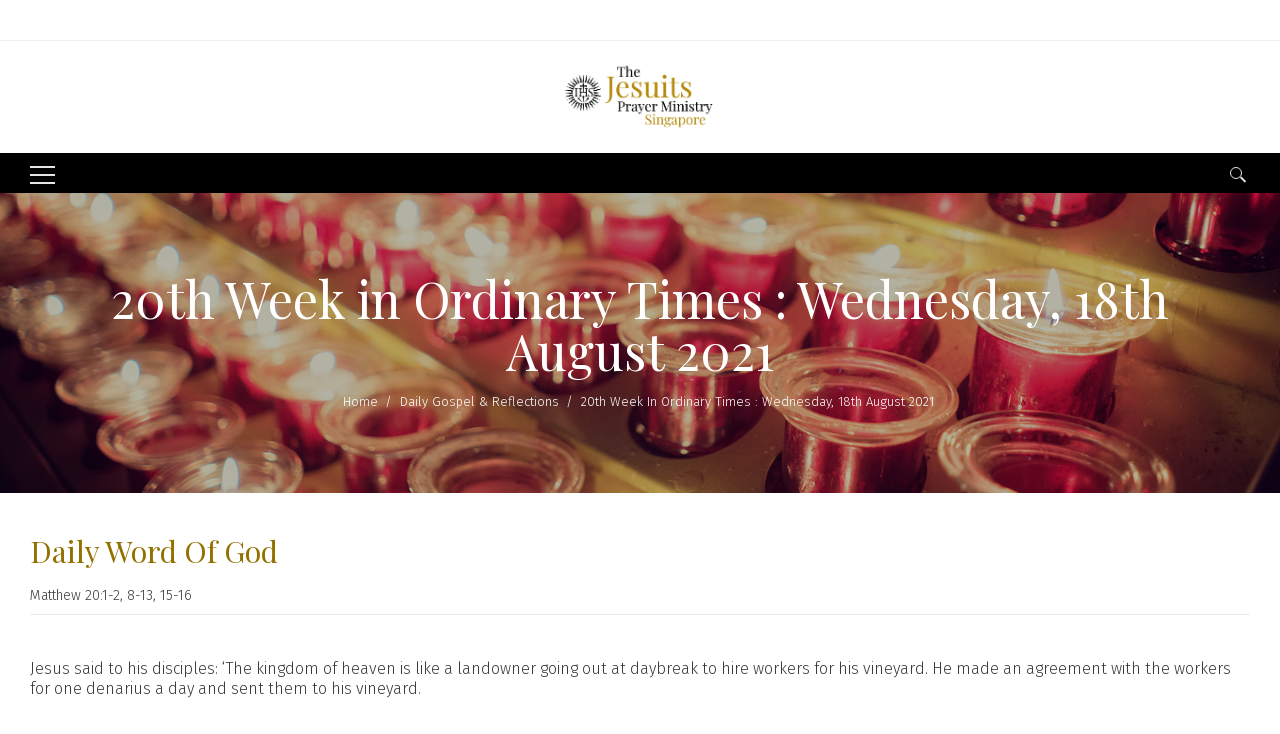

--- FILE ---
content_type: text/css
request_url: https://www.jesuit.org.sg/wp-content/themes/apress-child/style.css?ver=1.1.1
body_size: 383
content:
/*
Theme Name: Apress Child
Description: APRESS is a clean and modern Creative Multiuse Multipurpose WordPress Theme built with lot of insights and suggestions behind it.
Author: Apress Themes
Theme URI: http://apresswp.com/
Author URI: https://themeforest.net/user/apressthemes
Version: 1.1.1
License: GNU General Public License v2 or later
License URI: http://www.gnu.org/licenses/gpl-2.0.html
Text Domain: apress
Template: apress
*/

body{}
@media (max-width:1050px) {.mob_nav_icon_area{ display:table-cell; vertical-align:middle; width:140px;}}


